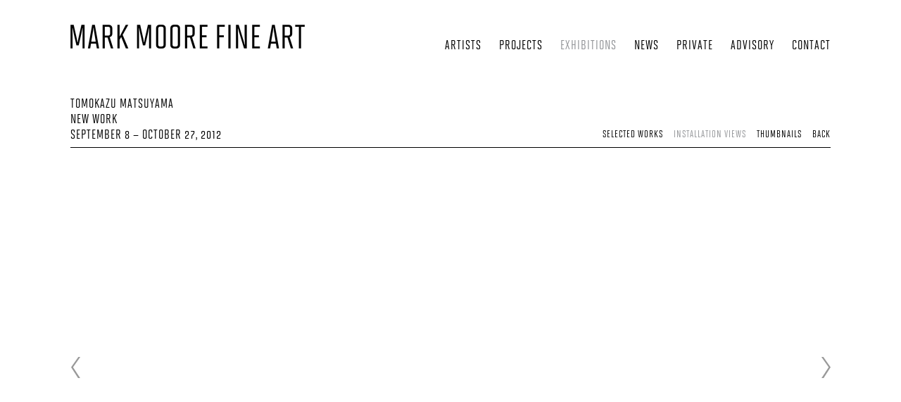

--- FILE ---
content_type: text/html; charset=UTF-8
request_url: https://www.markmoorefineart.com/exhibitions/tomokazu-matsuyama/installation-views?view=slider
body_size: 47112
content:
    <!DOCTYPE html>
    <html lang="en">
    <head>
        <meta charset='utf-8'>
        <meta content='width=device-width, initial-scale=1.0, user-scalable=yes' name='viewport'>

        
        <link rel="stylesheet" href="https://cdnjs.cloudflare.com/ajax/libs/Swiper/4.4.6/css/swiper.min.css"
              integrity="sha256-5l8WteQfd84Jq51ydHtcndbGRvgCVE3D0+s97yV4oms=" crossorigin="anonymous" />

                    <link rel="stylesheet" href="/build/basicLeftBase.bb0ae74c.css">

        
        
        
        
                        <meta name="description" content="Mark Moore Gallery is pleased to announce &quot;New Work,&quot; a presentation of paintings by artist Tomokazu Matsuyama in the Project Room. The exhibition will mark the artist&#039;s first solo show with the gallery, as well as within Los Angeles. Featuring seven new vivid compositions and one small-scale sculpture, the exhibition will showcase Matsuyama’s dexterous combination of graphic sensibility and Japanese iconography.Drawing upon his own bicultural experience of living in both Japan and the United States, Matsuyama explores issues of shifting identity.  Appropriated imagery from Japanese folklore and art history seamlessly intertwine with western painterly influences such as Abstract Expressionism and, more contemporaneously, street art. Small shards of geometric shapes forge larger composite forms; exaggerated auspicious caricatures backdropped by varying patterns and frenetic Pollock-like splatters.  As if constructed by collage, each figure floats against an atmospheric ombré background reminiscent of a dusky sky. Each painting achieves balances through equal parts chaos and control, the result of which is a hyperkinetic tableau with a dream-like mood. Referencing Japanese traditionalism, Matsuyama&#039;s creations begin with a focus on recollection and storytelling through allegorical figuration. Fused with these tropes are Matsuyama&#039;s western aesthetic influences - as seen in his pop-cultural use of illustrative technique and florescent color palette. His unconventionally shaped paintings act as statements about today’s larger global society, which refutes autonomous cultural boundaries by embracing notions of fusion and hybridity.Matsuyama was born in Tokyo in 1976 and received his MFA in Communications Design from the Pratt Institute (NY). He has had solo exhibitions in New York, San Francisco, Tokyo and Osaka, including his most recent at the Katzen Arts Center in Washington D.C. His work can be seen in the public collections of the Cosmopolitan Hotel Group (NV) and the Royal Family (Dubai, UAE), The Standard Hotel (Andre Balazs Group) as well as commissioned projects with Burton Snowboards, LeSportSac, Nike, and Levi Strauss brand collections. He is also currently one of three finalists for the Japanese National Culture and Arts Affairs award, the most generous grant given to a Japanese artist living abroad.  He lives and works in New York City (NY).">



<title>Tomokazu Matsuyama - Exhibitions - Mark Moore Fine Art</title>

    <link rel="shortcut icon" href="https://s3.amazonaws.com/files.collageplatform.com.prod/image_cache/favicon/application/581c5e0c84184e51358b4568/7e64dedf59a4fef0cfc6930b08fe3ecc.png">


	<meta property="og:description" content="Mark Moore Gallery is pleased to announce &quot;New Work,&quot; a presentation of paintings by artist Tomokazu Matsuyama in the Project Room. The exhibition will mark the artist&#039;s first solo show with the gallery, as well as within Los Angeles. Featuring seven new vivid compositions and one small-scale sculpture, the exhibition will showcase Matsuyama’s dexterous combination of graphic sensibility and Japanese iconography.Drawing upon his own bicultural experience of living in both Japan and the United States, Matsuyama explores issues of shifting identity.  Appropriated imagery from Japanese folklore and art history seamlessly intertwine with western painterly influences such as Abstract Expressionism and, more contemporaneously, street art. Small shards of geometric shapes forge larger composite forms; exaggerated auspicious caricatures backdropped by varying patterns and frenetic Pollock-like splatters.  As if constructed by collage, each figure floats against an atmospheric ombré background reminiscent of a dusky sky. Each painting achieves balances through equal parts chaos and control, the result of which is a hyperkinetic tableau with a dream-like mood. Referencing Japanese traditionalism, Matsuyama&#039;s creations begin with a focus on recollection and storytelling through allegorical figuration. Fused with these tropes are Matsuyama&#039;s western aesthetic influences - as seen in his pop-cultural use of illustrative technique and florescent color palette. His unconventionally shaped paintings act as statements about today’s larger global society, which refutes autonomous cultural boundaries by embracing notions of fusion and hybridity.Matsuyama was born in Tokyo in 1976 and received his MFA in Communications Design from the Pratt Institute (NY). He has had solo exhibitions in New York, San Francisco, Tokyo and Osaka, including his most recent at the Katzen Arts Center in Washington D.C. His work can be seen in the public collections of the Cosmopolitan Hotel Group (NV) and the Royal Family (Dubai, UAE), The Standard Hotel (Andre Balazs Group) as well as commissioned projects with Burton Snowboards, LeSportSac, Nike, and Levi Strauss brand collections. He is also currently one of three finalists for the Japanese National Culture and Arts Affairs award, the most generous grant given to a Japanese artist living abroad.  He lives and works in New York City (NY)." />

	<meta property="twitter:description" content="Mark Moore Gallery is pleased to announce &quot;New Work,&quot; a presentation of paintings by artist Tomokazu Matsuyama in the Project Room. The exhibition will mark the artist&#039;s first solo show with the gallery, as well as within Los Angeles. Featuring seven new vivid compositions and one small-scale sculpture, the exhibition will showcase Matsuyama’s dexterous combination of graphic sensibility and Japanese iconography.Drawing upon his own bicultural experience of living in both Japan and the United States, Matsuyama explores issues of shifting identity.  Appropriated imagery from Japanese folklore and art history seamlessly intertwine with western painterly influences such as Abstract Expressionism and, more contemporaneously, street art. Small shards of geometric shapes forge larger composite forms; exaggerated auspicious caricatures backdropped by varying patterns and frenetic Pollock-like splatters.  As if constructed by collage, each figure floats against an atmospheric ombré background reminiscent of a dusky sky. Each painting achieves balances through equal parts chaos and control, the result of which is a hyperkinetic tableau with a dream-like mood. Referencing Japanese traditionalism, Matsuyama&#039;s creations begin with a focus on recollection and storytelling through allegorical figuration. Fused with these tropes are Matsuyama&#039;s western aesthetic influences - as seen in his pop-cultural use of illustrative technique and florescent color palette. His unconventionally shaped paintings act as statements about today’s larger global society, which refutes autonomous cultural boundaries by embracing notions of fusion and hybridity.Matsuyama was born in Tokyo in 1976 and received his MFA in Communications Design from the Pratt Institute (NY). He has had solo exhibitions in New York, San Francisco, Tokyo and Osaka, including his most recent at the Katzen Arts Center in Washington D.C. His work can be seen in the public collections of the Cosmopolitan Hotel Group (NV) and the Royal Family (Dubai, UAE), The Standard Hotel (Andre Balazs Group) as well as commissioned projects with Burton Snowboards, LeSportSac, Nike, and Levi Strauss brand collections. He is also currently one of three finalists for the Japanese National Culture and Arts Affairs award, the most generous grant given to a Japanese artist living abroad.  He lives and works in New York City (NY)." />

        
        <link rel="stylesheet" type="text/css" href="/style.39533e148f7e7122a6f82912dc157c6a.css"/>


        
            <script type="text/javascript">
        if (!location.hostname.match(/^www\./)) {
          if (['markmoorefineart.com'].indexOf(location.hostname) > -1) {
            location.href = location.href.replace(/^(https?:\/\/)/, '$1www.')
          }
        }
    </script>


        <script src="//ajax.googleapis.com/ajax/libs/jquery/1.11.2/jquery.min.js"></script>

        <script src="https://cdnjs.cloudflare.com/ajax/libs/Swiper/4.4.6/js/swiper.min.js"
                integrity="sha256-dl0WVCl8jXMBZfvnMeygnB0+bvqp5wBqqlZ8Wi95lLo=" crossorigin="anonymous"></script>

        <script src="https://cdnjs.cloudflare.com/ajax/libs/justifiedGallery/3.6.5/js/jquery.justifiedGallery.min.js"
                integrity="sha256-rhs3MvT999HOixvXXsaSNWtoiKOfAttIR2dM8QzeVWI=" crossorigin="anonymous"></script>

        <script>window.jQuery || document.write('<script src=\'/build/jquery.8548b367.js\'><\/script>');</script>

                    <script src="/build/runtime.d94b3b43.js"></script><script src="/build/jquery.8548b367.js"></script>
            <script src="/build/jquery.nicescroll.min.js.db5e58ee.js"></script>
            <script src="/build/jquery.lazyload.min.js.32226264.js"></script>
            <script src="/build/vendorJS.fffaa30c.js"></script>
        
        <script src="https://cdnjs.cloudflare.com/ajax/libs/jarallax/1.12.4/jarallax.min.js" integrity="sha512-XiIA4eXSY4R7seUKlpZAfPPNz4/2uzQ+ePFfimSk49Rtr/bBngfB6G/sE19ti/tf/pJ2trUbFigKXFZLedm4GQ==" crossorigin="anonymous" referrerpolicy="no-referrer"></script>

                    <script type="text/javascript">
                var langInUrl = false;
                var closeText = "Close";
                var zoomText = "Zoom";
            </script>
        
        <script type="text/javascript">
                        $(document).ready(function () {
                $('body>#supersized, body>#supersized-loader').remove();
            });
            var screens = {
        'selected-works': {
            masterType: 'imagewithdescription',
            configuration: ["enable_thumbnail_view"]
        },
        'installation-views': {
            masterType: 'imagewithdescription',
            configuration: ["enable_thumbnail_view"]
        },
    };
var frontendParams = {
    currentScreen: 'installation-views',
};


        </script>

                    <script src="/build/headerCompiledJS.3b1cf68a.js"></script>
        
        
        <script src="/build/frontendBase.4818ec01.js"></script>

        
        
        
                    <script type="text/javascript" src="/scripts.7f6901ed0a3ffe42c4298ca5b5990c2a.js"></script>

                <script src="https://www.recaptcha.net/recaptcha/api.js?render=6LfIL6wZAAAAAPw-ECVAkdIFKn-8ZQe8-N_5kUe8"></script>
    </head>
    <body data-email-protected=""
          data-section-key="exhibitions"
          data-section-id="581c5e0c84184e51358b4578"
         class="
                                    s-exhibitions            detail-page            
        ">
                <input type="hidden" value="" id="email-protected-header"/>
        <input type="hidden" value="" id="email-protected-description"/>
        <input type="hidden" value="First Name" id="email-protected-first-name-field-text"/>
        <input type="hidden" value="Last Name" id="email-protected-last-name-field-text"/>
        <input type="hidden" value="Email" id="email-protected-email-field-text"/>
        <input type="hidden" value="Subscribe" id="email-protected-subscribe-button-text"/>

                    <header class='main-header
                '>
                <div class='container'>
                    <a class='logo' href='/'><img itemprop="image" class="alt-standard" alt="Mark Moore Fine Art" src="https://s3.amazonaws.com/files.collageplatform.com.prod/application/581c5e0c84184e51358b4568/25c88fda07250b158641a98c55044de1.png" width="333"/></a><nav class='main'><a href="/artists">Artists</a><a href="/projects">Projects</a><a href="/exhibitions" class="active">Exhibitions</a><a href="https://markmooregalleryblog.com/" target="_blank">News</a><a href="http://private.markmoorefineart.com/private-login" target="_blank">Private</a><a href="/advisory">Advisory</a><a href="/contact">Contact</a></nav><nav class='languages'></nav><div class="mobile-menu-wrapper"><nav class='mobile'><a class="menu" href="#">Menu</a><div class="navlinks"><a href="/artists">Artists</a><a href="/projects">Projects</a><a href="/exhibitions" class="active">Exhibitions</a><a href="https://markmooregalleryblog.com/" target="_blank">News</a><a href="http://private.markmoorefineart.com/private-login" target="_blank">Private</a><a href="/advisory">Advisory</a><a href="/contact">Contact</a></div></nav></div>
                </div>
            </header>
                <div id="contentWrapper" tabindex="-1" class="contentWrapper">
                        


  
            <section id='selected-works'>
                                                            
                                                                                                
    
<div id="multiple-slider-container"><div id="screen-installation-views"><div id="installation-views"><div class="container"><header class='section-header  divider '><span class='item-header'><h1>Tomokazu Matsuyama</h1><h2>New Work</h2><h3>September 8 – October 27, 2012</h3></span><nav class='slider-features '><a class='selected-works ajax                 '
                   data-target="#slider-container"
                   data-view="slider"
                   data-screen="selected-works"
                   data-urls="/exhibitions/tomokazu-matsuyama/selected-works?view=slider"
                   href="/exhibitions/tomokazu-matsuyama/selected-works?view=slider"
                                                               
                                            data-lang-en="/exhibitions/tomokazu-matsuyama/selected-works?view=slider"
                        
                                   ><span>Selected Works</span></a><a class='installation-views ajax                  active'
                   data-target="#slider-container"
                   data-view="slider"
                   data-screen="installation-views"
                   data-urls="/exhibitions/tomokazu-matsuyama/installation-views?view=slider"
                   href="/exhibitions/tomokazu-matsuyama/installation-views?view=slider"
                                                               
                                            data-lang-en="/exhibitions/tomokazu-matsuyama/installation-views?view=slider"
                        
                                   ><span>Installation Views</span></a><a class='ajax link-thumbnails'
                   data-target="#slider-container"
                   data-view="thumbnails"
                   data-screen="installation-views"
                   data-urls="/exhibitions/tomokazu-matsuyama/installation-views?view=multiple-thumbnails"
                    href="/exhibitions/tomokazu-matsuyama/installation-views?view=multiple-thumbnails"
                                                                
                                            data-lang-en="/exhibitions/tomokazu-matsuyama/installation-views?view=multiple-thumbnails"
                        
                ><span>Thumbnails</span></a><a href='/' class="link-back back-link back">Back</a></nav></header></div><div id='slider-container'>
 
                        <div id='screen-installation-views' >
                    
            
                            <div class='container
                    '>
            
                                        <div id='installation-views-container'>
            <div class='
                slider                                 full-slider
                
                                '
                            >

            
                            <div data-screen="installation-views"
     class='fader-items
     
               bx-preload
          '
    >
                                                                                            <div class='slide'>
    <div class="slide-wrapper">
    
                            <figure class="">
                <img
        class='
            enlarge                                    bx-image        '
                                                data-href="/exhibitions/tomokazu-matsuyama/installation-views?view=enlarge"
                            data-slide='1'
        data-src='https://static-assets.artlogic.net/w_1010,h_580,c_limit/exhibit-e/581c5e0c84184e51358b4568/e0dc85fecc779c0ceae3e7d934bb2822.jpg'        data-enlarge='https://static-assets.artlogic.net/w_1800,h_1800,c_limit/exhibit-e/581c5e0c84184e51358b4568/e0dc85fecc779c0ceae3e7d934bb2822.jpg'                alt=''
                >
            </figure>
        
        <figcaption>
            <p></p>
                                                    <div class="links">
                                                                <a class="inquire"
   data-href="/exhibitions/tomokazu-matsuyama/installation-views?view=inquire&amp;image=581c5e4084184e51358b5e70&amp;sliderName=installation-views&amp;sliderPosition=1" href="#">
    Inquire
</a>

                                    </div>
                    </figcaption>
            </div>
</div>
                                                                                                <div class='slide'>
    <div class="slide-wrapper">
    
                            <figure class="">
                <img
        class='
            enlarge                                    bx-image        '
                                                data-href="/exhibitions/tomokazu-matsuyama/installation-views?view=enlarge"
                            data-slide='2'
        data-src='https://static-assets.artlogic.net/w_1010,h_580,c_limit/exhibit-e/581c5e0c84184e51358b4568/c8270c0595bf6f0d10399d22f28b8ad0.jpg'        data-enlarge='https://static-assets.artlogic.net/w_1800,h_1800,c_limit/exhibit-e/581c5e0c84184e51358b4568/c8270c0595bf6f0d10399d22f28b8ad0.jpg'                alt=''
                >
            </figure>
        
        <figcaption>
            <p></p>
                                                    <div class="links">
                                                                <a class="inquire"
   data-href="/exhibitions/tomokazu-matsuyama/installation-views?view=inquire&amp;image=581c5e4084184e51358b5e72&amp;sliderName=installation-views&amp;sliderPosition=1" href="#">
    Inquire
</a>

                                    </div>
                    </figcaption>
            </div>
</div>
                                                                                                <div class='slide'>
    <div class="slide-wrapper">
    
                            <figure class="">
                <img
        class='
            enlarge                                    bx-image        '
                                                data-href="/exhibitions/tomokazu-matsuyama/installation-views?view=enlarge"
                            data-slide='3'
        data-src='https://static-assets.artlogic.net/w_1010,h_580,c_limit/exhibit-e/581c5e0c84184e51358b4568/71e340e3fb993850ab5612fdf617f9a7.jpg'        data-enlarge='https://static-assets.artlogic.net/w_1800,h_1800,c_limit/exhibit-e/581c5e0c84184e51358b4568/71e340e3fb993850ab5612fdf617f9a7.jpg'                alt=''
                >
            </figure>
        
        <figcaption>
            <p></p>
                                                    <div class="links">
                                                                <a class="inquire"
   data-href="/exhibitions/tomokazu-matsuyama/installation-views?view=inquire&amp;image=581c5e4084184e51358b5e74&amp;sliderName=installation-views&amp;sliderPosition=1" href="#">
    Inquire
</a>

                                    </div>
                    </figcaption>
            </div>
</div>
                                                                                                <div class='slide'>
    <div class="slide-wrapper">
    
                            <figure class="">
                <img
        class='
            enlarge                                    bx-image        '
                                                data-href="/exhibitions/tomokazu-matsuyama/installation-views?view=enlarge"
                            data-slide='4'
        data-src='https://static-assets.artlogic.net/w_1010,h_580,c_limit/exhibit-e/581c5e0c84184e51358b4568/e44a02a90507cc491b36bd2410eddb8f.jpg'        data-enlarge='https://static-assets.artlogic.net/w_1800,h_1800,c_limit/exhibit-e/581c5e0c84184e51358b4568/e44a02a90507cc491b36bd2410eddb8f.jpg'                alt=''
                >
            </figure>
        
        <figcaption>
            <p></p>
                                                    <div class="links">
                                                                <a class="inquire"
   data-href="/exhibitions/tomokazu-matsuyama/installation-views?view=inquire&amp;image=581c5e4084184e51358b5e76&amp;sliderName=installation-views&amp;sliderPosition=1" href="#">
    Inquire
</a>

                                    </div>
                    </figcaption>
            </div>
</div>
                                                                                                <div class='slide'>
    <div class="slide-wrapper">
    
                            <figure class="">
                <img
        class='
            enlarge                                    bx-image        '
                                                data-href="/exhibitions/tomokazu-matsuyama/installation-views?view=enlarge"
                            data-slide='5'
        data-src='https://static-assets.artlogic.net/w_1010,h_580,c_limit/exhibit-e/581c5e0c84184e51358b4568/0a12c770151572a4de18076b9d1ba348.jpg'        data-enlarge='https://static-assets.artlogic.net/w_1800,h_1800,c_limit/exhibit-e/581c5e0c84184e51358b4568/0a12c770151572a4de18076b9d1ba348.jpg'                alt=''
                >
            </figure>
        
        <figcaption>
            <p></p>
                                                    <div class="links">
                                                                <a class="inquire"
   data-href="/exhibitions/tomokazu-matsuyama/installation-views?view=inquire&amp;image=581c5e4084184e51358b5e78&amp;sliderName=installation-views&amp;sliderPosition=1" href="#">
    Inquire
</a>

                                    </div>
                    </figcaption>
            </div>
</div>
                                                                                                <div class='slide'>
    <div class="slide-wrapper">
    
                            <figure class="">
                <img
        class='
            enlarge                                    bx-image        '
                                                data-href="/exhibitions/tomokazu-matsuyama/installation-views?view=enlarge"
                            data-slide='6'
        data-src='https://static-assets.artlogic.net/w_1010,h_580,c_limit/exhibit-e/581c5e0c84184e51358b4568/258f1e5ee979c0ba0b1ffed51048b453.jpg'        data-enlarge='https://static-assets.artlogic.net/w_1800,h_1800,c_limit/exhibit-e/581c5e0c84184e51358b4568/258f1e5ee979c0ba0b1ffed51048b453.jpg'                alt=''
                >
            </figure>
        
        <figcaption>
            <p></p>
                                                    <div class="links">
                                                                <a class="inquire"
   data-href="/exhibitions/tomokazu-matsuyama/installation-views?view=inquire&amp;image=581c5e4084184e51358b5e7a&amp;sliderName=installation-views&amp;sliderPosition=1" href="#">
    Inquire
</a>

                                    </div>
                    </figcaption>
            </div>
</div>
                                                                                                <div class='slide'>
    <div class="slide-wrapper">
    
                            <figure class="">
                <img
        class='
            enlarge                                    bx-image        '
                                                data-href="/exhibitions/tomokazu-matsuyama/installation-views?view=enlarge"
                            data-slide='7'
        data-src='https://static-assets.artlogic.net/w_1010,h_580,c_limit/exhibit-e/581c5e0c84184e51358b4568/17e51a0d8e0495e34e01c17c47ff99c0.jpg'        data-enlarge='https://static-assets.artlogic.net/w_1800,h_1800,c_limit/exhibit-e/581c5e0c84184e51358b4568/17e51a0d8e0495e34e01c17c47ff99c0.jpg'                alt=''
                >
            </figure>
        
        <figcaption>
            <p></p>
                                                    <div class="links">
                                                                <a class="inquire"
   data-href="/exhibitions/tomokazu-matsuyama/installation-views?view=inquire&amp;image=581c5e4084184e51358b5e7c&amp;sliderName=installation-views&amp;sliderPosition=1" href="#">
    Inquire
</a>

                                    </div>
                    </figcaption>
            </div>
</div>
                                                                                                <div class='slide'>
    <div class="slide-wrapper">
    
                            <figure class="">
                <img
        class='
            enlarge                                    bx-image        '
                                                data-href="/exhibitions/tomokazu-matsuyama/installation-views?view=enlarge"
                            data-slide='8'
        data-src='https://static-assets.artlogic.net/w_1010,h_580,c_limit/exhibit-e/581c5e0c84184e51358b4568/4c2b2c91c1942a29c9c8f0b3b5f3a723.jpg'        data-enlarge='https://static-assets.artlogic.net/w_1800,h_1800,c_limit/exhibit-e/581c5e0c84184e51358b4568/4c2b2c91c1942a29c9c8f0b3b5f3a723.jpg'                alt=''
                >
            </figure>
        
        <figcaption>
            <p></p>
                                                    <div class="links">
                                                                <a class="inquire"
   data-href="/exhibitions/tomokazu-matsuyama/installation-views?view=inquire&amp;image=581c5e4084184e51358b5e7e&amp;sliderName=installation-views&amp;sliderPosition=1" href="#">
    Inquire
</a>

                                    </div>
                    </figcaption>
            </div>
</div>
                                                                                                <div class='slide'>
    <div class="slide-wrapper">
    
                            <figure class="">
                <img
        class='
            enlarge                                    bx-image        '
                                                data-href="/exhibitions/tomokazu-matsuyama/installation-views?view=enlarge"
                            data-slide='9'
        data-src='https://static-assets.artlogic.net/w_1010,h_580,c_limit/exhibit-e/581c5e0c84184e51358b4568/136aafd93794e7b4962a06edf6238cb0.jpg'        data-enlarge='https://static-assets.artlogic.net/w_1800,h_1800,c_limit/exhibit-e/581c5e0c84184e51358b4568/136aafd93794e7b4962a06edf6238cb0.jpg'                alt=''
                >
            </figure>
        
        <figcaption>
            <p></p>
                                                    <div class="links">
                                                                <a class="inquire"
   data-href="/exhibitions/tomokazu-matsuyama/installation-views?view=inquire&amp;image=581c5e4084184e51358b5e80&amp;sliderName=installation-views&amp;sliderPosition=1" href="#">
    Inquire
</a>

                                    </div>
                    </figcaption>
            </div>
</div>
                </div>
            
                        <div class="bx-thumbs">
                                                            <a href="" data-slide-index="0">
                             <img itemprop="image" src="https://static-assets.artlogic.net/w_260,h_180,c_limit/exhibit-e/581c5e0c84184e51358b4568/e0dc85fecc779c0ceae3e7d934bb2822.jpg"
                                  srcset="https://static-assets.artlogic.net/w_130,h_90,c_limit/exhibit-e/581c5e0c84184e51358b4568/e0dc85fecc779c0ceae3e7d934bb2822.jpg 1x, https://static-assets.artlogic.net/w_260,h_180,c_limit/exhibit-e/581c5e0c84184e51358b4568/e0dc85fecc779c0ceae3e7d934bb2822.jpg 2x"
                                  alt="" />
                         </a>
                                                                                <a href="" data-slide-index="1">
                             <img itemprop="image" src="https://static-assets.artlogic.net/w_260,h_180,c_limit/exhibit-e/581c5e0c84184e51358b4568/c8270c0595bf6f0d10399d22f28b8ad0.jpg"
                                  srcset="https://static-assets.artlogic.net/w_130,h_90,c_limit/exhibit-e/581c5e0c84184e51358b4568/c8270c0595bf6f0d10399d22f28b8ad0.jpg 1x, https://static-assets.artlogic.net/w_260,h_180,c_limit/exhibit-e/581c5e0c84184e51358b4568/c8270c0595bf6f0d10399d22f28b8ad0.jpg 2x"
                                  alt="" />
                         </a>
                                                                                <a href="" data-slide-index="2">
                             <img itemprop="image" src="https://static-assets.artlogic.net/w_260,h_180,c_limit/exhibit-e/581c5e0c84184e51358b4568/71e340e3fb993850ab5612fdf617f9a7.jpg"
                                  srcset="https://static-assets.artlogic.net/w_130,h_90,c_limit/exhibit-e/581c5e0c84184e51358b4568/71e340e3fb993850ab5612fdf617f9a7.jpg 1x, https://static-assets.artlogic.net/w_260,h_180,c_limit/exhibit-e/581c5e0c84184e51358b4568/71e340e3fb993850ab5612fdf617f9a7.jpg 2x"
                                  alt="" />
                         </a>
                                                                                <a href="" data-slide-index="3">
                             <img itemprop="image" src="https://static-assets.artlogic.net/w_260,h_180,c_limit/exhibit-e/581c5e0c84184e51358b4568/e44a02a90507cc491b36bd2410eddb8f.jpg"
                                  srcset="https://static-assets.artlogic.net/w_130,h_90,c_limit/exhibit-e/581c5e0c84184e51358b4568/e44a02a90507cc491b36bd2410eddb8f.jpg 1x, https://static-assets.artlogic.net/w_260,h_180,c_limit/exhibit-e/581c5e0c84184e51358b4568/e44a02a90507cc491b36bd2410eddb8f.jpg 2x"
                                  alt="" />
                         </a>
                                                                                <a href="" data-slide-index="4">
                             <img itemprop="image" src="https://static-assets.artlogic.net/w_260,h_180,c_limit/exhibit-e/581c5e0c84184e51358b4568/0a12c770151572a4de18076b9d1ba348.jpg"
                                  srcset="https://static-assets.artlogic.net/w_130,h_90,c_limit/exhibit-e/581c5e0c84184e51358b4568/0a12c770151572a4de18076b9d1ba348.jpg 1x, https://static-assets.artlogic.net/w_260,h_180,c_limit/exhibit-e/581c5e0c84184e51358b4568/0a12c770151572a4de18076b9d1ba348.jpg 2x"
                                  alt="" />
                         </a>
                                                                                <a href="" data-slide-index="5">
                             <img itemprop="image" src="https://static-assets.artlogic.net/w_260,h_180,c_limit/exhibit-e/581c5e0c84184e51358b4568/258f1e5ee979c0ba0b1ffed51048b453.jpg"
                                  srcset="https://static-assets.artlogic.net/w_130,h_90,c_limit/exhibit-e/581c5e0c84184e51358b4568/258f1e5ee979c0ba0b1ffed51048b453.jpg 1x, https://static-assets.artlogic.net/w_260,h_180,c_limit/exhibit-e/581c5e0c84184e51358b4568/258f1e5ee979c0ba0b1ffed51048b453.jpg 2x"
                                  alt="" />
                         </a>
                                                                                <a href="" data-slide-index="6">
                             <img itemprop="image" src="https://static-assets.artlogic.net/w_260,h_180,c_limit/exhibit-e/581c5e0c84184e51358b4568/17e51a0d8e0495e34e01c17c47ff99c0.jpg"
                                  srcset="https://static-assets.artlogic.net/w_130,h_90,c_limit/exhibit-e/581c5e0c84184e51358b4568/17e51a0d8e0495e34e01c17c47ff99c0.jpg 1x, https://static-assets.artlogic.net/w_260,h_180,c_limit/exhibit-e/581c5e0c84184e51358b4568/17e51a0d8e0495e34e01c17c47ff99c0.jpg 2x"
                                  alt="" />
                         </a>
                                                                                <a href="" data-slide-index="7">
                             <img itemprop="image" src="https://static-assets.artlogic.net/w_260,h_180,c_limit/exhibit-e/581c5e0c84184e51358b4568/4c2b2c91c1942a29c9c8f0b3b5f3a723.jpg"
                                  srcset="https://static-assets.artlogic.net/w_130,h_90,c_limit/exhibit-e/581c5e0c84184e51358b4568/4c2b2c91c1942a29c9c8f0b3b5f3a723.jpg 1x, https://static-assets.artlogic.net/w_260,h_180,c_limit/exhibit-e/581c5e0c84184e51358b4568/4c2b2c91c1942a29c9c8f0b3b5f3a723.jpg 2x"
                                  alt="" />
                         </a>
                                                                                <a href="" data-slide-index="8">
                             <img itemprop="image" src="https://static-assets.artlogic.net/w_260,h_180,c_limit/exhibit-e/581c5e0c84184e51358b4568/136aafd93794e7b4962a06edf6238cb0.jpg"
                                  srcset="https://static-assets.artlogic.net/w_130,h_90,c_limit/exhibit-e/581c5e0c84184e51358b4568/136aafd93794e7b4962a06edf6238cb0.jpg 1x, https://static-assets.artlogic.net/w_260,h_180,c_limit/exhibit-e/581c5e0c84184e51358b4568/136aafd93794e7b4962a06edf6238cb0.jpg 2x"
                                  alt="" />
                         </a>
                                                </div>
                        </div>
            </div>
                    </div>
        
                </div>
    
        </div>
</div>
</div>
</div>



                                    </section>
                            <section id='press-release'>
                            <div id='screen-press-release'><div class="container "><header class="section-header divider
                    
                                                            "><h4>Press Release</h4></header></div><div class='container'><div class='text-two-columns'><div class='content paragraph-styling'><div class="left"><p>Mark Moore Gallery is pleased to announce "New Work," a presentation of paintings by artist Tomokazu Matsuyama in the Project Room. The exhibition will mark the artist's first solo show with the gallery, as well as within Los Angeles. Featuring seven new vivid compositions and one small-scale sculpture, the exhibition will showcase Matsuyama’s dexterous combination of graphic sensibility and Japanese iconography.<br/><br/>Drawing upon his own bicultural experience of living in both Japan and the United States, Matsuyama explores issues of shifting identity.  Appropriated imagery from Japanese folklore and art history seamlessly intertwine with western painterly influences such as Abstract Expressionism and, more contemporaneously, street art. Small shards of geometric shapes forge larger composite forms; exaggerated auspicious caricatures backdropped by varying patterns and frenetic Pollock-like splatters.  As if constructed by collage, each figure floats against an atmospheric ombré background reminiscent of a dusky sky. Each painting achieves balances through equal parts chaos and control, the result of which is a hyperkinetic tableau with a dream-like mood. Referencing Japanese traditionalism, Matsuyama's creations begin with a focus on recollection and storytelling through allegorical figuration. Fused with these tropes are Matsuyama's western aesthetic influences - as seen in his pop-cultural use of illustrative technique and florescent color palette. His unconventionally shaped paintings act as statements about today’s larger global society, which refutes autonomous cultural boundaries by embracing notions of fusion and hybridity.<br/><br/>Matsuyama was born in Tokyo in 1976 and received his MFA in Communications Design from the Pratt Institute (NY). He has had solo exhibitions in New York, San Francisco, Tokyo and Osaka, including his most recent at the Katzen Arts Center in Washington D.C. His work can be seen in the public collections of the Cosmopolitan Hotel Group (NV) and the Royal Family (Dubai, UAE), The Standard Hotel (Andre Balazs Group) as well as commissioned projects with Burton Snowboards, LeSportSac, Nike, and Levi Strauss brand collections. He is also currently one of three finalists for the Japanese National Culture and Arts Affairs award, the most generous grant given to a Japanese artist living abroad.  He lives and works in New York City (NY).</p></div><div class="right"><div class="links in-text"><a class='file' href='/attachment/en/581c5e0c84184e51358b4568/TextTwoColumnsWithFile/581c5e4084184e51358b5e82' target="_blank">Download PDF</a></div></div></div></div></div></div>
                    </section>
                    <section id='associations'>
                                        <div class='associations fixed-font'>
                                                                <div id="related-press">
                        <div id='press' class="associations">
                                                                                                                                                                                        <div class="associations">
        
        
        
                                                                    
                    
<div id="press-grid" class='grid-container custom-grid-container custom-grid'>
            





<div class="container "><header class="section-header divider
                    custom-grid
                                                            "><h4>Press</h4></header></div>
    
    <div id="" class='container fixed-font custom-grid'><div class='entry fitted'>
                                            <a href='/attachment/en/581c5e0c84184e51358b4568/Press/581c5e9f84184e51358b7eae'
                           target="_blank">
                                        <div class="placeholder">
                        <div class="image">
                                                    </div>
                    </div>
                                                                                                                <span class="titles">
                    <div class="title">Matador Nights</div>

                    
                                            <span class="subtitle">3 artists to check out in Culver City, Los Angeles</span>
                                                                                                                            <span class="date">
                                
                            </span>
                                                                                                                                                                                                                                                                                                                                                                            </span>
                                                                                                                                                                                                                </a>                                                <div class="summary paragraph-styling"><p></p></div>
                                                        <div class='links'>
                                            <a class="attachment"
                           href='/attachment/en/581c5e0c84184e51358b4568/Press/581c5e9f84184e51358b7eae'
                           target="_blank">Download PDF</a>
                                                        </div>
                    </div><div class='entry fitted'>
                                            <a href='/attachment/en/581c5e0c84184e51358b4568/Press/581c5e9f84184e51358b7e96'
                           target="_blank">
                                        <div class="placeholder">
                        <div class="image">
                                                    </div>
                    </div>
                                                                                                                <span class="titles">
                    <div class="title">Hi Fructose</div>

                    
                                            <span class="subtitle">Tomokazu Matsuyama&#039;s &quot;New Work&quot; at Mark Moore Gallery</span>
                                                                                                                            <span class="date">
                                
                            </span>
                                                                                                                                                                                                                                                                                                                                                                            </span>
                                                                                                                                                                                                                </a>                                                <div class="summary paragraph-styling"><p></p></div>
                                                        <div class='links'>
                                            <a class="attachment"
                           href='/attachment/en/581c5e0c84184e51358b4568/Press/581c5e9f84184e51358b7e96'
                           target="_blank">Download PDF</a>
                                                        </div>
                    </div><div class='entry fitted'>
                                            <a href='/attachment/en/581c5e0c84184e51358b4568/Press/581c5e9f84184e51358b7e92'
                           target="_blank">
                                        <div class="placeholder">
                        <div class="image">
                                                    </div>
                    </div>
                                                                                                                <span class="titles">
                    <div class="title">Arrested Motion</div>

                    
                                            <span class="subtitle">Openings: Tomokazu Matsuyama- &quot;New Work&quot; @ Mark Moore Gallery</span>
                                                                                                                            <span class="date">
                                
                            </span>
                                                                                                                                                                                                                                                                                                                                                                            </span>
                                                                                                                                                                                                                </a>                                                <div class="summary paragraph-styling"><p></p></div>
                                                        <div class='links'>
                                            <a class="attachment"
                           href='/attachment/en/581c5e0c84184e51358b4568/Press/581c5e9f84184e51358b7e92'
                           target="_blank">Download PDF</a>
                                                        </div>
                    </div></div>
</div>
    
                

</div>
                        </div>
                    </div>
                                    </div>
    
                    </section>
        

                    </div>
        
<footer class="divider show3col"><span class="container clearfix"><div class='divider'></div><div class='footer-cols'><div class="footer-col1"><p>6507 Sycamore Glen Drive<br />
Orange&nbsp;CA 92869</p></div><div class="footer-col2"><p>Tel <span style="letter-spacing: 0.24px;">310&nbsp;</span><span style="letter-spacing: 0.24px;">266&nbsp;</span><span style="letter-spacing: 0.24px;">2283</span><br /><a href="mailto:info@markmoorefineart.com">info@markmoorefineart.com</a></p></div><div class="footer-col3"><p>by appointment daily<br /><a href="/privacy-policy">privacy policy</a></p></div></div><div class="footer-social"><a href="https://www.facebook.com/MarkMooreGallery" target="_blank"><img itemprop="image" src="https://static-assets.artlogic.net/w_200,h_50,c_limit/exhibit-e/581c5e0c84184e51358b4568/14c6f053ef37ca4816ebf52b2821f64a.png" alt=""/></a><a href="https://twitter.com/mmooregallery" target="_blank"><img itemprop="image" src="https://static-assets.artlogic.net/w_200,h_50,c_limit/exhibit-e/581c5e0c84184e51358b4568/a503d68a699fef95bacacb1e80feb7f7.png" alt=""/></a><a href="https://www.instagram.com/markmoorefineart/" target="_blank"><img itemprop="image" src="https://static-assets.artlogic.net/w_200,h_50,c_limit/exhibit-e/581c5e0c84184e51358b4568/55b4d9e400f242eeef04dde5460ccec8.png" alt=""/></a><a href="https://www.linkedin.com/in/mark-moore-5737984" target="_blank"><img itemprop="image" src="https://static-assets.artlogic.net/w_200,h_50,c_limit/exhibit-e/581c5e0c84184e51358b4568/e938a1690011889d318f9032655e815d.png" alt=""/></a><a href="https://www.artsy.net/mark-moore-gallery" target="_blank"><img itemprop="image" src="https://static-assets.artlogic.net/w_200,h_50,c_limit/exhibit-e/581c5e0c84184e51358b4568/bc685123758fbc6cd5cf34bf8756cd91.png" alt=""/></a></div></span></footer>
            <a id="backToTop" href="#top" >Back To Top</a>
            </body>
    </html>


--- FILE ---
content_type: text/css; charset=UTF-8
request_url: https://www.markmoorefineart.com/style.39533e148f7e7122a6f82912dc157c6a.css
body_size: 34905
content:


                        

    

    


.custom-grid .entry {
    width: 22.777777777778%;
    margin-right: 2.962962962963%;
    margin-bottom: 60px;
    display: inline-block;
    vertical-align: top;
}


.custom-grid .entry:nth-child(4n+4) {
    margin-right: 0;
} 

.custom-grid .entry .placeholder {
    padding-top: 73.170731707317%;
    background: inherit;
}

.custom-grid .entry .placeholder .image img {
    max-height: 100%;
    max-width: 100%;
        padding: 0;
        position: absolute;
    top: auto;
    right: auto;
    bottom: 0;
    left: 0;    
    
}


                                                                                                                                                                                                                                                                                                                                                                            



    


.custom-grid-publications .entry {
    width: 22.777777777778%;
    margin-right: 2.962962962963%;
    margin-bottom: 60px;
    display: inline-block;
    vertical-align: top;
}


.custom-grid-publications .entry:nth-child(4n+4) {
    margin-right: 0;
} 

.custom-grid-publications .entry .placeholder {
    padding-top: 73.170731707317%;
    background: f7f7f7;
}

.custom-grid-publications .entry .placeholder .image img {
    max-height: 91.111111111111%;
    max-width: 93.49593495935%;
        padding: 3.2520325203252%;
        position: absolute;
    top: 0;
    right: 0;
    bottom: 0;
    left: 0;
    
}


                                                                                                                                                                                    

    
    
    

@media all and (max-width: 768px) {

.custom-grid .entry {
    width: 22.777777777778%;
    margin-right: 2.962962962963%;
    margin-bottom: 60px;
    display: inline-block;
    vertical-align: top;
}

        .custom-grid .entry:nth-child(4n+4){
        margin-right: 2.962962962963%;
    }
        .custom-grid .entry:nth-child(4n+4){
        margin-right: 2.962962962963%;
    }
        .custom-grid .entry:nth-child(3n+3){
        margin-right: 2.962962962963%;
    }
        .custom-grid .entry:nth-child(2n+2){
        margin-right: 2.962962962963%;
    }
        

.custom-grid .entry:nth-child(4n+4) {
    margin-right: 0;
} 

.custom-grid .entry .placeholder {
    padding-top: 73.170731707317%;
    background: inherit;
}

.custom-grid .entry .placeholder .image img {
    max-height: 100%;
    max-width: 100%;
        padding: 0;
        position: absolute;
    top: auto;
    right: auto;
    bottom: 0;
    left: 0;    
    
}

}

                                                                                                                                                                                                                                                                                                                                                                            


    
    

@media all and (max-width: 768px) {

.custom-grid-publications .entry {
    width: 22.777777777778%;
    margin-right: 2.962962962963%;
    margin-bottom: 60px;
    display: inline-block;
    vertical-align: top;
}

        .custom-grid-publications .entry:nth-child(4n+4){
        margin-right: 2.962962962963%;
    }
        .custom-grid-publications .entry:nth-child(4n+4){
        margin-right: 2.962962962963%;
    }
        .custom-grid-publications .entry:nth-child(3n+3){
        margin-right: 2.962962962963%;
    }
        .custom-grid-publications .entry:nth-child(2n+2){
        margin-right: 2.962962962963%;
    }
        

.custom-grid-publications .entry:nth-child(4n+4) {
    margin-right: 0;
} 

.custom-grid-publications .entry .placeholder {
    padding-top: 73.170731707317%;
    background: f7f7f7;
}

.custom-grid-publications .entry .placeholder .image img {
    max-height: 91.111111111111%;
    max-width: 93.49593495935%;
        padding: 3.2520325203252%;
        position: absolute;
    top: 0;
    right: 0;
    bottom: 0;
    left: 0;
    
}

}

                                                                                                                                                                                    

    
    
    

@media all and (max-width: 600px) {

.custom-grid .entry {
    width: 30.37037037037%;
    margin-right: 4.4444444444444%;
    margin-bottom: 60px;
    display: inline-block;
    vertical-align: top;
}

        .custom-grid .entry:nth-child(4n+4){
        margin-right: 4.4444444444444%;
    }
        .custom-grid .entry:nth-child(4n+4){
        margin-right: 4.4444444444444%;
    }
        .custom-grid .entry:nth-child(3n+3){
        margin-right: 4.4444444444444%;
    }
        .custom-grid .entry:nth-child(2n+2){
        margin-right: 4.4444444444444%;
    }
        

.custom-grid .entry:nth-child(3n+3) {
    margin-right: 0;
} 

.custom-grid .entry .placeholder {
    padding-top: 73.170731707317%;
    background: inherit;
}

.custom-grid .entry .placeholder .image img {
    max-height: 100%;
    max-width: 100%;
        padding: 0;
        position: absolute;
    top: auto;
    right: auto;
    bottom: 0;
    left: 0;    
    
}

}

                                                                                                                                                                                                                                                                                                                                                                            


    
    

@media all and (max-width: 600px) {

.custom-grid-publications .entry {
    width: 30.37037037037%;
    margin-right: 4.4444444444444%;
    margin-bottom: 60px;
    display: inline-block;
    vertical-align: top;
}

        .custom-grid-publications .entry:nth-child(4n+4){
        margin-right: 4.4444444444444%;
    }
        .custom-grid-publications .entry:nth-child(4n+4){
        margin-right: 4.4444444444444%;
    }
        .custom-grid-publications .entry:nth-child(3n+3){
        margin-right: 4.4444444444444%;
    }
        .custom-grid-publications .entry:nth-child(2n+2){
        margin-right: 4.4444444444444%;
    }
        

.custom-grid-publications .entry:nth-child(3n+3) {
    margin-right: 0;
} 

.custom-grid-publications .entry .placeholder {
    padding-top: 73.170731707317%;
    background: f7f7f7;
}

.custom-grid-publications .entry .placeholder .image img {
    max-height: 91.111111111111%;
    max-width: 93.49593495935%;
        padding: 3.2520325203252%;
        position: absolute;
    top: 0;
    right: 0;
    bottom: 0;
    left: 0;
    
}

}

                                                                                                                                                                                    

    
    
    

@media all and (max-width: 400px) {

.custom-grid .entry {
    width: 45.555555555556%;
    margin-right: 8.8888888888889%;
    margin-bottom: 60px;
    display: inline-block;
    vertical-align: top;
}

        .custom-grid .entry:nth-child(4n+4){
        margin-right: 8.8888888888889%;
    }
        .custom-grid .entry:nth-child(4n+4){
        margin-right: 8.8888888888889%;
    }
        .custom-grid .entry:nth-child(3n+3){
        margin-right: 8.8888888888889%;
    }
        .custom-grid .entry:nth-child(2n+2){
        margin-right: 8.8888888888889%;
    }
        

.custom-grid .entry:nth-child(2n+2) {
    margin-right: 0;
} 

.custom-grid .entry .placeholder {
    padding-top: 73.170731707317%;
    background: inherit;
}

.custom-grid .entry .placeholder .image img {
    max-height: 100%;
    max-width: 100%;
        padding: 0;
        position: absolute;
    top: auto;
    right: auto;
    bottom: 0;
    left: 0;    
    
}

}

                                                                                                                                                                                                                                                                                                                                                                            


    
    

@media all and (max-width: 400px) {

.custom-grid-publications .entry {
    width: 45.555555555556%;
    margin-right: 8.8888888888889%;
    margin-bottom: 60px;
    display: inline-block;
    vertical-align: top;
}

        .custom-grid-publications .entry:nth-child(4n+4){
        margin-right: 8.8888888888889%;
    }
        .custom-grid-publications .entry:nth-child(4n+4){
        margin-right: 8.8888888888889%;
    }
        .custom-grid-publications .entry:nth-child(3n+3){
        margin-right: 8.8888888888889%;
    }
        .custom-grid-publications .entry:nth-child(2n+2){
        margin-right: 8.8888888888889%;
    }
        

.custom-grid-publications .entry:nth-child(2n+2) {
    margin-right: 0;
} 

.custom-grid-publications .entry .placeholder {
    padding-top: 73.170731707317%;
    background: f7f7f7;
}

.custom-grid-publications .entry .placeholder .image img {
    max-height: 91.111111111111%;
    max-width: 93.49593495935%;
        padding: 3.2520325203252%;
        position: absolute;
    top: 0;
    right: 0;
    bottom: 0;
    left: 0;
    
}

}

                                                                                                                                                                    
body { background: #ffffff; color: #000000; font-size: 14px; line-height: 180%; font-family: "Gill Sans", Calibri, "Trebuchet MS", sans-serif; }
#overlay, footer { background: #ffffff; }
#overlay .close { font-size: 14px; color: #000000; font-family: "Gill Sans", Calibri, "Trebuchet MS", sans-serif; }
.main-header nav.homepage a:hover, .main-header nav.homepage a.active, #slidecaption a:hover *, a:hover, a:hover *, .grid .entry a:hover span, .private-login input[type="submit"]:hover, .entry a:hover .placeholder, .entry a:hover .thumb, #overlay .close:hover, .main-header nav a:hover, .main-header nav a.active, .screen-nav a.active, .screen-nav a:hover, .screen-nav a:hover *, .slider-features a.active, .slider-features a:hover, .slider-features a:hover *, .section-header a:hover, .section-header a:hover *, .section-header a.active { color: #929497 !important; }
section header, .divider, .news .entry { border-color: #000000; }
.screen-nav a, .slider-features a, .section-header a, .private nav a { color: #000000; font-size: 12px; letter-spacing: 0px; text-transform: uppercase; }
.main-header nav a, .homepage .caption h1 { color: #000000; font-size: 18px; letter-spacing: 1px; text-transform: uppercase; }
.main-header nav.homepage a, #slidecaption a * { color: #ffffff; }
a, .private-login input[type="submit"], .entry .placeholder, .entry .thumb, .list.text-only.entries.fixed-font a .summary, .news .list h1 { color: #000000; }
h1, h1.sectionname, .entries .titles, .entries .title, .grid .titles, .grid .title, h2, .entries .subtitle, .grid .subtitle, .grid .titles .subtitle, .homepage .caption h2, h3, .entries .date, .grid .date, .grid .titles .date, .homepage .caption h3 { font-size: 18px; line-height: 22px; letter-spacing: 1px; text-transform: uppercase; color: #000000; }
h4, .sectionname { font-size: 18px; line-height: 180%; letter-spacing: 1px; text-transform: uppercase; color: #000000; }
.paragraph-styling p { margin-bottom: normal; }
.list.text-only.entries.fixed-font .date { font-size: 14px; }
.medium h1, .small h1, .medium h2, .small h2, .medium h3, .small h3, .entries.fixed-font .title, .entries.fixed-font .titles, .entries.fixed-font .subtitle, .entries.fixed-font  .date, .entries.fixed-font .titles .subtitle, .entries.fixed-font .titles .date, .fixed-font .entries .date, .grid.fixed-font .title, .grid.fixed-font .titles, .grid.fixed-font .subtitle, .grid.fixed-font  .date, .grid.fixed-font .titles .subtitle, .grid.fixed-font .titles .date, .fixed-font .grid .date, .links a, .fixed-font .entry h1, .fixed-font .entry h2, .fixed-font .entry h3 { font-size: 12px; line-height: normal; }
.large-images h2 { line-height: 22px; text-transform: uppercase; }
.news .entry h2, .large-images h3, .news .entry h3 { line-height: 22px; }
p { line-height: 180%; }
.news h1, .press-thumbs .entry .title, .news h2, .news h3 { text-transform: uppercase; }

/* --------------------------------------------------------- */
/* GRID LINES */
/** {box-shadow: inset 0 0 0 1px #808080;}     */
/** {outline-color:#808080; outline-width:1px; outline-style:solid; outline-offset:-1px;}*/

/*#supersized img{*/
/*    top:0 !important;*/
/*}*/

.logo img{
    filter: none; 
    -webkit-filter: blur(0px); 
    -moz-filter: blur(0px); 
    -ms-filter: blur(0px);
    filter:progid:DXImageTransform.Microsoft.Blur(PixelRadius='0');
}

body {
    font-weight: 100;
}



/* --------------------------------------------------------- */
/* GENERAL MISC */


.lightOnDarkText {-webkit-font-smoothing: antialiased; -moz-osx-font-smoothing: grayscale;}
.forceDefaultOSX{-webkit-font-smoothing: subpixel-antialiased;}
::selection {color:#ffffff;background:#000000;}
::-moz-selection {color:#ffffff;background:#000000;}

/*HOVER STATES*/
a:hover h1, a:hover .title{ color:#808080 !important;}
/*.logo:hover {content: url(https://s3.amazonaws.com/files.collageplatform.com.prod/application/581c5e0c84184e51358b4568/MMG_StraightLogo_RGB_BW.png); width: 400px; height: 42px;}*/

/* FONTS */

@font-face {
    font-family: 'SolanoMedium';
    src: url(https://s3.amazonaws.com/files.collageplatform.com.prod/application/581c5e0c84184e51358b4568/SolanoGothicMVB-Md.otf);
}

@font-face {
    font-family: 'SolanoRegular';
    src: url(https://s3.amazonaws.com/files.collageplatform.com.prod/application/581c5e0c84184e51358b4568/SolanoGothicMVB-Rg.otf);
}

/*@font-face {*/
/*    font-family: 'SolanoCaps';*/
/*    src: url(about:blank);*/
/*}*/

/*@font-face {*/
/*    font-family: 'SolanoSmallCaps';*/
/*    src: url(about:blank);*/
/*}*/


/* BOLD */
b, strong{ font-family: 'SolanoMedium'; font-weight:normal;}
/* ITALIC */
/*i, em{ font-family: 'Text-RegularItalic'; font-style:normal;}*/
/* BOLD-ITALIC */
/*strong > em, b > em, */
/*strong > i, b > i, */
/*em > strong, em > b, */
/*i > strong, i > b{font-family: 'Text-BoldItalic'; font-style:normal;}*/

/* EMPTY FIXES */
 h3:empty, .date:empty, .subtitle:empty, .summary:empty { display: none !important;} 



/* --------------------------------------------------------- */
/* EDITS */

.main-header nav:not(.homepage) {
    font-family: 'SolanoMedium';
    line-height: 62px;
}
.main-header {
    padding: 50px 0;
    padding-bottom: 60px;
}

/* HOMEPAGE 1 */

/*.main-header.homepage .logo img {*/
/*    float: left;*/
/*}*/

/*.news-3up .entry .thumbnail {*/
/*    padding-bottom: 10px;*/
/*}*/



 /*nav stacked */
/*.main-header.homepage {*/
/*    padding: 40px 0;*/
/*    padding-bottom: 30px;*/
/*    margin-bottom: 80px;*/
/*}*/
/*.main-header.homepage nav a {*/
/*    font-family: 'SolanoMedium';*/
/*    display: inherit;*/
/*}*/
/*.main-header.homepage nav.main {*/
/*    width: 100%;*/
/*    text-align: right; */
/*    padding-top: 0px; */
/*}*/





/* remove homepage items */
/*.s-homepage footer {*/
/*    margin-top:0;*/
/*}*/
/*.s-homepage .caption h1, */
/*.s-homepage .caption h2,*/
/*.s-homepage .caption h3,*/
/*.s-homepage .caption h3 p{*/
/*    font-family: 'SolanoMedium';*/
/*    font-size: 18px !important;*/
/*    text-transform:uppercase;*/
/*    letter-spacing: 1px;*/
/*    color:#ffffff;*/
/*    padding:0 0 4px 0 !important;*/
/*    margin: 0 0 0 0 !important;*/
/*    line-height:100%;*/
/*    display:block;*/
    /*box-shadow: inset 0 0 0 1px #808080;*/
/*}*/
/* larger titles */
/*.s-homepage .caption h1{*/
/*    font-size: 18px !important;*/
/*    letter-spacing: 1px;*/
/*    padding: 0 0 4px 0 !important;*/
/*    margin: 0 0 0 0 !important;*/
/*}*/


/* --------------------------------------------------------- */
/* HOMEPAGE 2 */

.main-header {
    padding: 35px 0;
    padding-bottom: 40px;
}
nav.main.homepage {
    display: none;
    }
header.main-header.homepage {
    position: static;
    }
#slidecaption {
    width: 100%;
    text-align: center;
    bottom: 60px;
    color: #000 !important;
}

.s-homepage .caption h1, 
.s-homepage .caption h2,
.s-homepage .caption h3,
.s-homepage .caption h3 p{
    font-family: 'SolanoMedium';
    font-size: 18px !important;
    text-transform:uppercase;
    letter-spacing: 1px;
    color: #000 !important;
    padding:0 0 4px 0 !important;
    margin: 0 0 0 0 !important;
    line-height:100%;
    display:block;
}
 /*larger titles */
.s-homepage .caption h1{
    font-size: 18px !important;
    letter-spacing: 1px;
    padding: 0 0 4px 0 !important;
    margin: 0 0 0 0 !important;
}

#slidecaption p {
    line-height: 100%;
}

nav.main.homepage {
    display: none;
    }
header.main-header.homepage {
    position: static;
    }
header.main-header.homepage .logo > img{
    position: absolute;
    z-index: 10;
    top: 50%;
    left: 50%;
    transform: translate(-50%, -50%);
}


header.main-header.homepage {
    border-bottom: 0;
}

   
/* disable homepage button logo */
.s-homepage a.logo {
    pointer-events: none;
}


/* DETAIL PAGES */


/* --------------------------------------------------------- */
/* ADVISORY */


/* ABOUT IMAGES */

div#screen-about {
    padding-bottom: 20px;
}


/* ABOUT TEXT */

.text-one-column .content {
	margin-right:auto;
	margin-left:auto;
	font-size:20px;
	font-weight: 100;
}


/* COLLECTION MANAGEMENT */
.text-with-background {
    background-attachment: fixed;
    /*padding-top: 100px !important;*/
    /*padding-bottom: 60px !important;*/
    margin-bottom: 0px;
}
.text-with-background {
    padding: 0px 0;
    background-color: transparent;
    background-repeat: no-repeat;
    background-position: center center;
    background-size: cover;
}
.text-with-background .text{
	font-size:36px;
	line-height:3;
	font-weight: 100;
	text-align: center;
	max-width:900px;
	color:#ffffff;
	margin-bottom: 70px;
	padding-bottom: 70px;
}
div#screen-collection-management .divider {
    padding-top: 80px;
    border-color: #fff;
}
div#screen-collection-management header h1 {
    color: #fff !important;
}
div#screen-collection-management a.file {
    color: #fff;
    font-size: 15px;
}


/* ART CURATING & EXHIBITION SERVICES */
.text-one-column-with-image.image-on-right .image .caption {
    float: right;
    text-align: right;
}


/* --------------------------------------------------------- */
/* INQUIRE */
/* inquire link */
a.inquire{
    font-size: 14px !important;
    font-family: 'SolanoMedium';
    text-transform:uppercase;
    letter-spacing: 1px;
    padding-top:20px!important;
    padding-bottom:20px!important;
    display:inline-block;
}
.inquireBox .header {
    font-family: 'SolanoMedium';
    font-size: 18px;
    text-transform:uppercase;
    letter-spacing: 1px;
}
form.inquire label {
    text-transform: capitalize;
}
.inquireBox .right input[type=submit] {
    font-weight: 100;
}
/*.inquireBox .right{font-size: 15px !important;}*/
/*.inquireBox input[value="Submit"]{text-transform:uppercase;}*/
/*.inquireBox h1{font-size: 15px !important;text-transform:uppercase;}*/


/* --------------------------------------------------------- */
/* CUSTOM PAGE */
/* 4-COL spacing */
#wrapper-4col .content,
#wrapper-4col .column{
    /*padding-bottom:0px;*/
}
/* MAP spacing */
#wrapper-embed{ padding-bottom:70px;}
/* 4-UP spacing */
#wrapper-ext-module-4-up .image{ margin-bottom:10px; }
#wrapper-ext-module-4-up .entry{ margin-bottom:60px; }
#wrapper-ext-module-4-up .content{padding-bottom:10px;}
/* 4-UP ZERO OUT LAST THREE to keep 4-UP */
#wrapper-ext-module-4-up .entry:last-of-type,
#wrapper-ext-module-4-up .entry:nth-last-of-type(2),
#wrapper-ext-module-4-up .entry:nth-last-of-type(3){margin-bottom:0px;}


/* --------------------------------------------------------- */
/* DIVIDERS, BORDERS & BACKGROUNDS*/

/* slideshow thumbnail NAV border color */
.bx-thumbs a.active,
.bx-thumbs a.active:hover{
    outline-color:#000000; outline-width:1px; outline-style:solid; outline-offset:-1px;
}
/* slideshow thumbnail NAV border color hover */
.bx-thumbs a:hover{
    outline-color:#cccccc; outline-width:1px; outline-style:solid; outline-offset:0px;
}
/* slideshow thumbnail NAV sizing */
.bx-wrapper:nth-child(2) .bx-thumbs a>img {
    max-width: 75%;
    max-height: 90%
}

/* thumbnailview backgrounds */
.fitted .placeholder{
    background:none !important;
}

/*border for slider images*/
#overlay figure img,
.image img,
.slider img{
    outline-color:rgba(128,128,128,.06); outline-width:1px; outline-style:solid; outline-offset:-1px;
}
.image img{padding:0 !important;}


/* --------------------------------------------------------- */
/* -----------------------  SUPER T  ----------------------- */
/* --------------------------------------------------------- */
/* ZERO OUT SPACING */
.grid{ line-height: 100%;}
.placeholder{ padding-bottom:0 !important;}
.headers{ padding: 0 !important;}
.image{  line-height: 0;}
    
/* --------------------------------------------------------- */
/* SPACE BELOW THUMBNAILS */
.placeholder, .thumb{ margin-bottom:10px !important;}

/* --------------------------------------------------------- */
/* SPACE BELOW FULL WIDTH BANNER */
section#wrapper-full-width-banner {
    margin-bottom: 60px;
}

/* --------------------------------------------------------- */
/* SPACE BELOW IMAGE SLIDESHOW - PRIVATE ROOM */
section#images {
    margin-bottom: 60px;
}


/* --------------------------------------------------------- */
/* SPACE BELOW HEADER */
.section-header {
    margin-bottom: 20px;
    padding-bottom: 5px;
}


/* --------------------------------------------------------- */
/* TITLE SUB DATE H1 H2 H3 (BLUE) */
/* title sub date */
.title, 
.subtitle, 
.date,
/* exhibition home */
.headers h1, 
.headers h2,
.headers h3,
/* news LIST view (not thumbnail view) */
.info h1, 
.info h2,
.info h3,
/* detail pages header */
.item-header h1,
.item-header h2,
.item-header h3
{
    font-size: 18px !important;
    font-family: 'SolanoMedium';
    text-transform:uppercase;
    letter-spacing: 1px;
    color:#000000;
    padding:0 0 0px 0 !important;
    margin: 0 0 0 0 !important;
    display:block;
}


/* --------------------------------------------------------- */
/* LARGER TITLE H1 OVERIDE (PINK) */

/* larger titles */
/* larger exhibition home titles */
/* larger news LIST titles */
.title,
.headers h1,
.info h1
{
    font-size: 18px !important;
    letter-spacing: 1px;
    padding: 0 0 0px 0 !important;
    margin: 0 0 0 0 !important;
}

/* even larger current exhibitions */
/* even larger news LIST view */
/* even larger detail pages */
#large .headers h1,
.news-index .info h1,
.item-header h1
{
    font-size: 18px !important;
    letter-spacing: 1px;
    padding: 0 0 0px 0 !important;
    margin: 0 0 0 0 !important;
}


/* --------------------------------------------------------- */
/* SUB HEADERS H4 (RED) */
h4, 
/* some sections use h1 instead of h4 */
header h1{
    text-transform: uppercase;
    font-family: 'SolanoMedium';
    font-size: 18px !important;
    letter-spacing: 1px;
    padding:0 0 0px 0 !important;
    margin: 0 0 0 0 !important;
    display:block;
}

/* --------------------------------------------------------- */
/* SUB MENU (PURPLE) */
header .links a,
.screen-nav a,
header.section-header nav a, 
nav.slider-features a
{
    font-size: 14px !important;
    font-family: 'SolanoMedium';
    text-transform: uppercase;
    letter-spacing: 1px;
    padding-top:0;
    padding-bottom:0px;
    margin-top:0;
    margin-bottom:0;
    display:inline-block;
}

/*change spacing to use margin instead of padding*/
header .links a,
.screen-nav a,
header.section-header nav a, 
nav.slider-features a{
    padding-right:0;
    margin-right:15px;
}
header .links a:last-of-type,
.screen-nav a:last-of-type,
header.section-header nav a:last-of-type, 
nav.slider-features a:last-of-type {
    margin-right:0;
}

/* past exhibition view all link */
#exhibitions-grid header .links a:last-of-type {
    margin: -2px 0 0 0 !important;
}


/* --------------------------------------------------------- */
/* DOWNLOAD VIEW LINKS (YELLOW) */
.entry .links a,
.content .links a{
    font-size: 14px !important;
    /*font-family: 'SolanoMedium';*/
    /*text-transform: uppercase;*/
    padding-top:0;
    padding-bottom:0px;
    margin-top:0;
    margin-bottom:0;
    display:block;
    line-height: 160%;
}

/* --------------------------------------------------------- */
/* SUMMARY (ORANGE) */
/* set space between titles and summary */
.s-homepage .summary {
    padding-top: 10px;
}

.summary{
    padding-top:10px;
    color:#000000;
}


/* news summary */
.associations .list-container .entry .info, .news-index .entry .info {
    width: 44%;
}

/* --------------------------------------------------------- */
/* PARAGRAPHS (BROWN) */
/* set NEGATIVE margin to match top photo alignment */
.paragraph-styling p{
    line-height:180%;
    margin-top:-.5em;
    /*outline-color:#993300; outline-width:1px; outline-style:solid; outline-offset:1px;*/
}

/* --------------------------------------------------------- */
/* CAPTIONS (AQUA)*/
/* slideshow */
.slide p {
    margin-top:0px;
}
.caption {
    padding-top:15px;
}
.caption p {
    margin-top:0px;
}
.slide figcaption p {
    font-size: 12px;
}
.inquireBox .left .caption p {
    font-size: 12px;
}

.caption {
    text-align: left;
}

/* --------------------------------------------------------- */
/* FOOTER 4 COL */
footer{
    /*background-color:#222222 !important;*/
    color:#000000 !important;
    font-size: 18px !important;
    font-family: 'SolanoMedium';
    letter-spacing: 1px;
    text-transform:uppercase !important;
    padding-top: 70px !important;
    padding-bottom: 70px !important;
}
footer p{
    line-height:140% !important;
}

footer span.container {
    border-top: #000 1px solid;
}
footer div {
    padding-top: 10px;
}

.footer-cols{
    width:77% !important;
    padding-right:0 !important;
}

.footer-col1, .footer-col2, .footer-col3{
    width:30.4%;
    padding-right:2.9%;
}

.footer-social{
    width:22.4%;
    padding-right:0 !important;
}
footer .footer-social {
    padding-top: 20px;
    text-align: left;
}

@media all and (max-width:480px) {
    .footer-col1, .footer-col2, .footer-col3{
    padding-right:0;
    }
    .footer-col1, .footer-col2, .footer-col3{
    margin-bottom:30px;
    }
}

#backToTop{
    font-size: 10px !important;
    font-family: 'SolanoMedium';
    text-transform:uppercase;
    letter-spacing: 1px;
    color:#ffffff !important;
    background-color: rgba(0,0,0,.8) !important;
    padding: 5px 15px 3px 15px;
}

.contact .credit, .credit {
    font-family: Arial,Helvetica,Sans-serif;
    font-size: 9px;
    letter-spacing: 0px;
    text-transform: capitalize;
    right: 0 !important;
    padding-right: 0px;
    float: left;
    /*margin-top: -10%;*/
    text-align: left;
}

/* --------------------------------------------------------- */
/* CLOSE AND ZOOM */

/* load new overlay graphic */
#overlay .close,
#overlay .zoom-click,
#zoomHeaderClose,
.zoomFooterControl{
    background-image: url("https://s3.amazonaws.com/files.collageplatform.com.prod/application/581c5e0c84184e51358b4568/custom-xmagnify.png") !important;
    background-size: 140px 56px !important; 

}

/* initial image size */
#overlay .slide img{max-width: 88%; max-height: 88%;}
#pan img{max-width: 96%; max-height: 96%;}

/* initial close and zoom buttom */
#overlay .close,
#overlay .zoom-click,
#zoomHeaderClose{
    top:10px;
    right:15px;
    padding:0;
    overflow:hidden;
    width:28px;
    height:28px;
    text-indent: -9999px;
}
/* zoom button position */
#overlay .zoom-click{ right:48px; }
/* background positions */
#overlay .close{background-position: 0px 0px;}
#overlay .close:hover{background-position: 0px -28px;}
#overlay .zoom-click{background-position: -28px 0px;}
#overlay .zoom-click:hover{background-position: -28px -28px;}
#zoomHeaderClose{background-position: -56px 0px;}
#zoomHeaderClose:hover{background-position: -56px -28px;}

/* zoom page */
div#zoomImage{ background-color: rgb(34, 34, 34) !important;}
div#zoomImage #jQslider{ border-top: 1px solid #ffffff;top: 14px;}
.ui-slider-handle{background-color: #ffffff;}
#zoomFooterWrapper{
    background: transparent;
    bottom:12px;
    height:28px;
}
#zoomFooter{
    background: rgba(34, 34, 34, .1);
    padding-left:50px;
    padding-right:50px;
    width: 30% !important;
}
.zoomFooterControl{
    height: 28px !important;
    width: 28px !important;
    display: inline;
    float: left;
    margin: 0 0 0 0 !important;
    text-align: center;
    position: absolute;
}
#zoomFooterZoomOut{margin-left: -38px !important;}
#zoomFooterZoomIn{margin-left: 10px !important;}

/* zoom control background positions */
#zoomFooterZoomOut{background-position: -84px 0px;}
#zoomFooterZoomOut:hover{background-position: -84px -28px;}
#zoomFooterZoomIn{background-position: -112px 0px;}
#zoomFooterZoomIn:hover{background-position: -112px -28px;}


/* --------------------------------------------------------- */
/* ARROWS */
.bx-wrapper .bx-prev{
    left: 0;
}
.bx-wrapper .bx-next{
    right: 0;
}
@media all and (max-width:480px) {
    .bx-wrapper .bx-prev{
        left: 10px;
    }
    .bx-wrapper .bx-next{
        right: 10px;
    }
}
/* this copied from auto generated css and changed to 480px */
@media all and (max-width: 480px) {
    .bx-wrapper .bx-controls-direction .bx-next, 
    .bx-wrapper .bx-controls-direction .bx-prev {
        width: 13px !important;
        height: 26px !important;
        margin-top: -13px !important;
    }
    .bx-wrapper .bx-controls-direction .bx-prev {
        background-position: 0 -64px !important;
    }
    .bx-wrapper .bx-controls-direction .bx-prev:hover {
        background-position: 0 -90px !important;
    }
    .bx-wrapper .bx-controls-direction .bx-next {
        background-position: -13px -64px !important;
    }
    .bx-wrapper .bx-controls-direction .bx-next:hover {
        background-position: -13px -90px !important;
    }
}

/* --------------------------------------------------------- */
/* WORD BREAK */
h2,.subtitle{
    overflow-wrap: break-word;
    word-wrap: break-word;
    
    -ms-word-break: break-all;
    /* This is the dangerous one in WebKit, as it breaks things wherever */
    word-break: break-all;
    /* Instead use this non-standard one: */
    word-break: break-word;
    
    /* Adds a hyphen where the word breaks, if supported (No Blink) */
    -ms-hyphens: auto;
    -moz-hyphens: auto;
    -webkit-hyphens: auto;
    hyphens: auto;
}
@media all and (max-width:414px) {
    h1,.title{
        overflow-wrap: break-word;
        word-wrap: break-word;
        
        -ms-word-break: break-all;
        /* This is the dangerous one in WebKit, as it breaks things wherever */
        word-break: break-all;
        /* Instead use this non-standard one: */
        word-break: break-word;
        
        /* Adds a hyphen where the word breaks, if supported (No Blink) */
        -ms-hyphens: auto;
        -moz-hyphens: auto;
        -webkit-hyphens: auto;
        hyphens: auto;
    }
}

/* --------------------------------------------------------- */
/* FADE */
section {
    -webkit-animation: fadein 1s; /* Safari, Chrome and Opera > 12.1 */
       -moz-animation: fadein 1s; /* Firefox < 16 */
        -ms-animation: fadein 1s; /* Internet Explorer */
         -o-animation: fadein 1s; /* Opera < 12.1 */
            animation: fadein 1s;
}
@keyframes fadein {
    from { opacity: 0; }
    to   { opacity: 1; }
}
/* Firefox < 16 */
@-moz-keyframes fadein {
    from { opacity: 0; }
    to   { opacity: 1; }
}
/* Safari, Chrome and Opera > 12.1 */
@-webkit-keyframes fadein {
    from { opacity: 0; }
    to   { opacity: 1; }
}
/* Internet Explorer */
@-ms-keyframes fadein {
    from { opacity: 0; }
    to   { opacity: 1; }
}
/* Opera < 12.1 */
@-o-keyframes fadein {
    from { opacity: 0; }
    to   { opacity: 1; }
}



/* --------------------------------------------------------- */
/* TABLET */

@media (max-width: 768px) {
    /*header.main-header {*/
    /*    position: absolute;*/
    /*}*/
    /*nav.main {*/
    /*    text-align: left !important;*/
    /*}*/
    #wrapper-about-images .bx-viewport {
        margin-bottom: 60px;
    }
    #wrapper-consulting {
        margin-bottom: 60px;
    }
    .text-with-background .text{
	font-size:30px;
	line-height:3;
    }
    .text-one-column-with-image .image {
        margin-bottom: 45px;
        text-align: left !important;
    }
    .text-one-column-with-image.image-on-right .image .caption {
        width: 100%;
        text-align: left;
    }
    footer span.container {
        max-width: 700px;
        padding: 0;
    }
}

/* --------------------------------------------------------- */
/* MOBILE */

@media (max-width: 480px) {
    #wrapper-about-images .bx-viewport {
        margin-bottom: 60px;
    }
    .text-with-background .text{
	font-size:20px;
	line-height:2;
    }
    .text-one-column-with-image .image {
        margin-bottom: 45px;
        text-align: left !important;
    }
    .image-module.extended .entry.with2 {
        width: 100%;
    }
    #wrapper-consulting {
        margin-bottom: 60px;
    }
    .text-one-column-with-image.image-on-right .image .caption {
        width: 100%;
        text-align: left;
    }
    footer span.container {
        max-width: 440px;
        padding: 0;
    }
}

@media (max-width: 414px) {
    footer span.container {
        max-width: 374px;
        padding: 0;
    }
}

@media (max-width: 400px) {
    footer span.container {
        max-width: 360px;
        padding: 0;
    }
}
#press-grid .placeholder {
    display: none;
}

*:focus:not(.focus-visible) {
    outline: none;
}




--- FILE ---
content_type: text/javascript; charset=UTF-8
request_url: https://www.markmoorefineart.com/scripts.7f6901ed0a3ffe42c4298ca5b5990c2a.js
body_size: 2430
content:
// $( document ).bind("ready ajaxComplete",function() {

    
    
// // VERSION1
    
// if($(".s-homepage").length <= 0){

//         //MAIN MENU
//         var fixmeTop = $('.main').offset().top;         // get initial position of the element
//         $(window).scroll(function() {                  // assign scroll event listener
            
//             //MAIN MENU
//             var currentScroll = $(window).scrollTop(); // get current position
//                 if (currentScroll >= fixmeTop) {           // apply CSS
//                     $(".main-header").css("position", "fixed");
//                     $(".main-header").css("top", "0");
//                     $(".main-header").css("left", "0");
//                     $(".main-header").css("width", "100%");
//                     $(".main-header").css("background-color", "rgba(255,255,255,.95)");
//                     $(".main-header").css("box-shadow", "0px 20px 40px 0px rgba(0,0,0,0.10)");
//                     $(".main-header").css("padding", "30px 0px 10px 0px");
//                     $(".main").css("text-align", "right");
//                     $(".main").css("padding-top", "0px");
//                     $(".main").css("line-height", "58px");
//                     $(".logo").css("float", "left");
//                     $(".logo img").css("width", "333px");
//                     $("body").css("padding-top", "60px");
                
//                 } else {                                   // apply original CSS
//                     $(".main-header").css("position", "initial");
//                     $(".main-header").css("top", "initial");
//                     $(".main-header").css("left", "initial");
//                     $(".main-header").css("width", "initial");
//                     $(".main-header").css("background-color", "initial");
//                     $(".main-header").css("box-shadow", "initial");
//                     $(".main-header").css("padding", "50px 0px 75px 0px");
//                     $(".main").css("text-align", "right");
//                     $(".main").css("padding-top", "0px");
//                     $(".main").css("line-height", "0px");
//                     $(".main").css("margin-top", "-12px");
//                     $(".logo").css("float", "none");
//                     $(".logo img").css("width", "333px");
//                     $("body").css("padding-top", "initial");
//                 }
//         });
//     }






// });
   